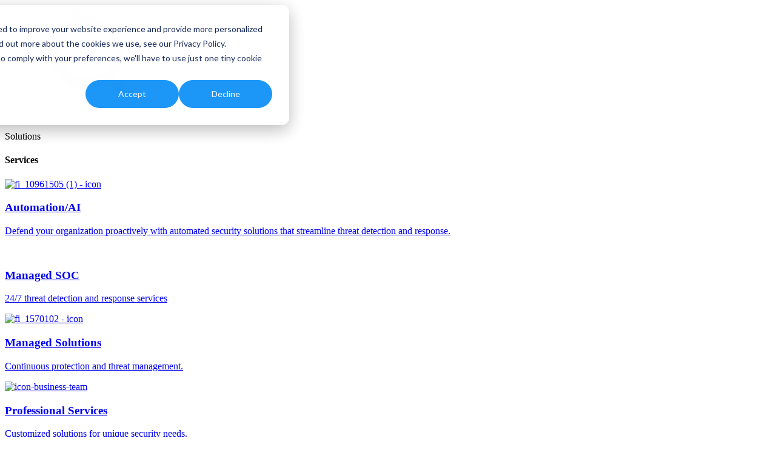

--- FILE ---
content_type: text/html; charset=UTF-8
request_url: https://www.compuquip.com/blog/managed-security-services
body_size: 16842
content:
<!doctype html><html><head><script type="application/javascript" id="hs-cookie-banner-scan" data-hs-allowed="true" src="/_hcms/cookie-banner/auto-blocking.js?portalId=3346459&amp;domain=www.compuquip.com"></script>
    <meta charset="utf-8">
    <meta name="description" content="What are the best managed security services for businesses to use? Some top contenders include security assessments, penetration testing, and update management.">
    <title>7 of the Best Managed Security Services for Businesses</title>

    <meta name="viewport" content="width=device-width, initial-scale=1">

    
    <meta property="og:description" content="What are the best managed security services for businesses to use? Some top contenders include security assessments, penetration testing, and update management.">
    <meta property="og:title" content="7 of the Best Managed Security Services for Businesses">
    <meta name="twitter:description" content="What are the best managed security services for businesses to use? Some top contenders include security assessments, penetration testing, and update management.">
    <meta name="twitter:title" content="7 of the Best Managed Security Services for Businesses">

    

    
    <style>
a.cta_button{-moz-box-sizing:content-box !important;-webkit-box-sizing:content-box !important;box-sizing:content-box !important;vertical-align:middle}.hs-breadcrumb-menu{list-style-type:none;margin:0px 0px 0px 0px;padding:0px 0px 0px 0px}.hs-breadcrumb-menu-item{float:left;padding:10px 0px 10px 10px}.hs-breadcrumb-menu-divider:before{content:'›';padding-left:10px}.hs-featured-image-link{border:0}.hs-featured-image{float:right;margin:0 0 20px 20px;max-width:50%}@media (max-width: 568px){.hs-featured-image{float:none;margin:0;width:100%;max-width:100%}}.hs-screen-reader-text{clip:rect(1px, 1px, 1px, 1px);height:1px;overflow:hidden;position:absolute !important;width:1px}
</style>

<link rel="stylesheet" href="https://7052064.fs1.hubspotusercontent-na1.net/hubfs/7052064/hub_generated/module_assets/1/-1366607/1767118779882/module_language_switcher.min.css">
<link rel="stylesheet" href="https://www.compuquip.com/hubfs/hub_generated/module_assets/1/111029557066/1742477773860/module_2022_-_Search_Module.min.css">
<link rel="stylesheet" href="https://www.compuquip.com/hubfs/hub_generated/template_assets/1/64716774503/1765231301436/template_magnific.min.css">
<link rel="stylesheet" href="https://www.compuquip.com/hubfs/hub_generated/module_assets/1/179822845789/1742477797399/module_jw-Mega-Menu.min.css">
<link rel="stylesheet" href="https://www.compuquip.com/hubfs/hub_generated/module_assets/1/21791720471/1742477499356/module_BZ_Blog_TOC_2019.min.css">
<link rel="stylesheet" href="https://www.compuquip.com/hubfs/hub_generated/template_assets/1/66850803237/1765231296399/template_blog-cards.min.css">
<link rel="stylesheet" href="https://www.compuquip.com/hubfs/hub_generated/module_assets/1/66853429328/1752673417137/module_2021_-_Blog_Cards_-_Related_Posts.min.css">

<style>
.section--module_164553922593633 .blog-cards_card:hover .icon-col__link * {
    color: #1D97F7 !important;
}
</style>

<style>
  @font-face {
    font-family: "Montserrat";
    font-weight: 400;
    font-style: normal;
    font-display: swap;
    src: url("/_hcms/googlefonts/Montserrat/regular.woff2") format("woff2"), url("/_hcms/googlefonts/Montserrat/regular.woff") format("woff");
  }
  @font-face {
    font-family: "Montserrat";
    font-weight: 700;
    font-style: normal;
    font-display: swap;
    src: url("/_hcms/googlefonts/Montserrat/700.woff2") format("woff2"), url("/_hcms/googlefonts/Montserrat/700.woff") format("woff");
  }
  @font-face {
    font-family: "Saira";
    font-weight: 500;
    font-style: normal;
    font-display: swap;
    src: url("/_hcms/googlefonts/Saira/500.woff2") format("woff2"), url("/_hcms/googlefonts/Saira/500.woff") format("woff");
  }
  @font-face {
    font-family: "Saira";
    font-weight: 400;
    font-style: normal;
    font-display: swap;
    src: url("/_hcms/googlefonts/Saira/regular.woff2") format("woff2"), url("/_hcms/googlefonts/Saira/regular.woff") format("woff");
  }
  @font-face {
    font-family: "Saira";
    font-weight: 700;
    font-style: normal;
    font-display: swap;
    src: url("/_hcms/googlefonts/Saira/700.woff2") format("woff2"), url("/_hcms/googlefonts/Saira/700.woff") format("woff");
  }
  @font-face {
    font-family: "Work Sans";
    font-weight: 600;
    font-style: normal;
    font-display: swap;
    src: url("/_hcms/googlefonts/Work_Sans/600.woff2") format("woff2"), url("/_hcms/googlefonts/Work_Sans/600.woff") format("woff");
  }
  @font-face {
    font-family: "Work Sans";
    font-weight: 400;
    font-style: normal;
    font-display: swap;
    src: url("/_hcms/googlefonts/Work_Sans/regular.woff2") format("woff2"), url("/_hcms/googlefonts/Work_Sans/regular.woff") format("woff");
  }
  @font-face {
    font-family: "Work Sans";
    font-weight: 700;
    font-style: normal;
    font-display: swap;
    src: url("/_hcms/googlefonts/Work_Sans/700.woff2") format("woff2"), url("/_hcms/googlefonts/Work_Sans/700.woff") format("woff");
  }
</style>

    <script type="application/ld+json">
{
  "mainEntityOfPage" : {
    "@type" : "WebPage",
    "@id" : "https://www.compuquip.com/blog/managed-security-services"
  },
  "author" : {
    "name" : "Eric Dosal",
    "url" : "https://www.compuquip.com/blog/author/eric-dosal",
    "@type" : "Person"
  },
  "headline" : "7 of the Best Managed Security Services for Businesses",
  "datePublished" : "2019-05-14T14:00:00.000Z",
  "dateModified" : "2021-09-24T12:43:28.097Z",
  "publisher" : {
    "name" : "Compuquip Cybersecurity",
    "logo" : {
      "url" : "https://www.compuquip.com/hubfs/Logo/2022_Rebrand/cq-logo_stacked_color-1-tagline.svg",
      "@type" : "ImageObject"
    },
    "@type" : "Organization"
  },
  "@context" : "https://schema.org",
  "@type" : "BlogPosting",
  "image" : [ "https://cdn2.hubspot.net/hubfs/3346459/images/blog-images/best-managed-security-services-for-businesses.jpg" ]
}
</script>


    
<!--  Added by GoogleAnalytics4 integration -->
<script>
var _hsp = window._hsp = window._hsp || [];
window.dataLayer = window.dataLayer || [];
function gtag(){dataLayer.push(arguments);}

var useGoogleConsentModeV2 = true;
var waitForUpdateMillis = 1000;


if (!window._hsGoogleConsentRunOnce) {
  window._hsGoogleConsentRunOnce = true;

  gtag('consent', 'default', {
    'ad_storage': 'denied',
    'analytics_storage': 'denied',
    'ad_user_data': 'denied',
    'ad_personalization': 'denied',
    'wait_for_update': waitForUpdateMillis
  });

  if (useGoogleConsentModeV2) {
    _hsp.push(['useGoogleConsentModeV2'])
  } else {
    _hsp.push(['addPrivacyConsentListener', function(consent){
      var hasAnalyticsConsent = consent && (consent.allowed || (consent.categories && consent.categories.analytics));
      var hasAdsConsent = consent && (consent.allowed || (consent.categories && consent.categories.advertisement));

      gtag('consent', 'update', {
        'ad_storage': hasAdsConsent ? 'granted' : 'denied',
        'analytics_storage': hasAnalyticsConsent ? 'granted' : 'denied',
        'ad_user_data': hasAdsConsent ? 'granted' : 'denied',
        'ad_personalization': hasAdsConsent ? 'granted' : 'denied'
      });
    }]);
  }
}

gtag('js', new Date());
gtag('set', 'developer_id.dZTQ1Zm', true);
gtag('config', 'G-DQGS6VNXJV');
</script>
<script async src="https://www.googletagmanager.com/gtag/js?id=G-DQGS6VNXJV"></script>

<!-- /Added by GoogleAnalytics4 integration -->

<!--  Added by GoogleTagManager integration -->
<script>
var _hsp = window._hsp = window._hsp || [];
window.dataLayer = window.dataLayer || [];
function gtag(){dataLayer.push(arguments);}

var useGoogleConsentModeV2 = true;
var waitForUpdateMillis = 1000;



var hsLoadGtm = function loadGtm() {
    if(window._hsGtmLoadOnce) {
      return;
    }

    if (useGoogleConsentModeV2) {

      gtag('set','developer_id.dZTQ1Zm',true);

      gtag('consent', 'default', {
      'ad_storage': 'denied',
      'analytics_storage': 'denied',
      'ad_user_data': 'denied',
      'ad_personalization': 'denied',
      'wait_for_update': waitForUpdateMillis
      });

      _hsp.push(['useGoogleConsentModeV2'])
    }

    (function(w,d,s,l,i){w[l]=w[l]||[];w[l].push({'gtm.start':
    new Date().getTime(),event:'gtm.js'});var f=d.getElementsByTagName(s)[0],
    j=d.createElement(s),dl=l!='dataLayer'?'&l='+l:'';j.async=true;j.src=
    'https://www.googletagmanager.com/gtm.js?id='+i+dl;f.parentNode.insertBefore(j,f);
    })(window,document,'script','dataLayer','GTM-59ZV367');

    window._hsGtmLoadOnce = true;
};

_hsp.push(['addPrivacyConsentListener', function(consent){
  if(consent.allowed || (consent.categories && consent.categories.analytics)){
    hsLoadGtm();
  }
}]);

</script>

<!-- /Added by GoogleTagManager integration -->


<!-- Google Fonts -->
<link data-href="https://fonts.googleapis.com/css?family=Montserrat:200,400|Open+Sans:300,400,700" rel="stylesheet">
<!-- Ultimate Icons -->
<link data-href="//3346459.fs1.hubspotusercontent-na1.net/hubfs/3346459/hub_generated/template_assets/1/5467190000/1742422252210/template_ultimate-icons.min.css" rel="stylesheet" crossorigin="anonymous" prefetch>
<!-- Font Awesome -->
<!--<link rel="stylesheet" href="https://use.fontawesome.com/53a59381c5.css">-->
<script defer type="lazyload2" data-src="https://use.fontawesome.com/releases/v5.0.1/js/all.js"></script>
<!--<script defer src="//3346459.fs1.hubspotusercontent-na1.net/hubfs/3346459/hub_generated/template_assets/1/5473252702/1742422260521/template_bz-fontawesome.js"></script>-->


<meta name="google-site-verification" content="FEddK6OnC8znzb3Wt_eXFKoPCA77whIVMhin3GP9hKk">

<meta name="ahrefs-site-verification" content="f2839b4ca39bbec20d7572f3a6f38a308dd813ad29e02ca00ea6e217e54d7d9d">

<script type="javascript" src="https://code.jquery.com/jquery-3.6.0.min.js" integrity="sha256-/xUj+3OJU5yExlq6GSYGSHk7tPXikynS7ogEvDej/m4=" crossorigin="anonymous"></script>



<script type="text/javascript"> adroll_adv_id = "UKGO4XUD5JFJ7J7KQQ5XXS"; adroll_pix_id = "O2CWPRPPMRFXBG2ZLBIRN7"; adroll_version = "2.0";  (function(w, d, e, o, a) { w.__adroll_loaded = true; w.adroll = w.adroll || []; w.adroll.f = [ 'setProperties', 'identify', 'track' ]; var roundtripUrl = "https://s.adroll.com/j/" + adroll_adv_id + "/roundtrip.js"; for (a = 0; a < w.adroll.f.length; a++) { w.adroll[w.adroll.f[a]] = w.adroll[w.adroll.f[a]] || (function(n) { return function() { w.adroll.push([ n, arguments ]) } })(w.adroll.f[a]) }  e = d.createElement('script'); o = d.getElementsByTagName('script')[0]; e.async = 1; e.src = roundtripUrl; o.parentNode.insertBefore(e, o); })(window, document); adroll.track("pageView"); </script> 

<!-- Google Tag Manager -->
<script>(function(w,d,s,l,i){w[l]=w[l]||[];w[l].push({'gtm.start':
new Date().getTime(),event:'gtm.js'});var f=d.getElementsByTagName(s)[0],
j=d.createElement(s),dl=l!='dataLayer'?'&l='+l:'';j.async=true;j.src=
'https://www.googletagmanager.com/gtm.js?id='+i+dl;f.parentNode.insertBefore(j,f);
})(window,document,'script','dataLayer','GTM-59ZV367');</script>
<!-- End Google Tag Manager -->

<!-- Google tag (gtag.js) -->
<script async src="https://www.googletagmanager.com/gtag/js?id=G-DQGS6VNXJV"></script>
<script>
  window.dataLayer = window.dataLayer || [];
  function gtag(){dataLayer.push(arguments);}
  gtag('js', new Date());

  gtag('config', 'G-DQGS6VNXJV');
</script>
<link rel="amphtml" href="https://www.compuquip.com/blog/managed-security-services?hs_amp=true">

<meta property="og:image" content="https://www.compuquip.com/hubfs/images/blog-images/best-managed-security-services-for-businesses.jpg">
<meta property="og:image:width" content="1500">
<meta property="og:image:height" content="1037">
<meta property="og:image:alt" content="best-managed-security-services-for-businesses">
<meta name="twitter:image" content="https://www.compuquip.com/hubfs/images/blog-images/best-managed-security-services-for-businesses.jpg">
<meta name="twitter:image:alt" content="best-managed-security-services-for-businesses">

<meta property="og:url" content="https://www.compuquip.com/blog/managed-security-services">
<meta name="twitter:card" content="summary_large_image">

<link rel="canonical" href="https://www.compuquip.com/blog/managed-security-services">

<meta property="og:type" content="article">
<link rel="alternate" type="application/rss+xml" href="https://www.compuquip.com/blog/rss.xml">
<meta name="twitter:domain" content="www.compuquip.com">
<meta name="twitter:site" content="@Compuquip">
<script src="//platform.linkedin.com/in.js" type="text/javascript">
    lang: en_US
</script>

<meta http-equiv="content-language" content="en-us">





 

    
    <link href="https://www.compuquip.com/hubfs/hub_generated/template_assets/1/64718073910/1765231295484/template_main.css" rel="stylesheet">
    <link rel="preconnect" href="https://fonts.googleapis.com">
    <link rel="preconnect" href="https://fonts.gstatic.com" crossorigin>
    <link href="https://fonts.googleapis.com/css2?family=Inter:wght@100..900&amp;family=Montserrat:ital,wght@0,100..900;1,100..900&amp;display=swap" rel="stylesheet">
    
    <style>
      .dark_theme .hs_cos_wrapper_type_rich_text * {
        color: #fff;
      }
      .dark_theme .DnD_Area-row-5-background-layers {
        background: #0b0920 !important;
        padding-bottom: 15px;
        margin: 0 !important;
      }
    </style>
  <meta name="generator" content="HubSpot"></head>
  
   
  <body class="">
<!--  Added by GoogleTagManager integration -->
<noscript><iframe src="https://www.googletagmanager.com/ns.html?id=GTM-59ZV367" height="0" width="0" style="display:none;visibility:hidden"></iframe></noscript>

<!-- /Added by GoogleTagManager integration -->

   
    


    <!-- Begin partial -->
<div id="hs_cos_wrapper_module_17277918019148" class="hs_cos_wrapper hs_cos_wrapper_widget hs_cos_wrapper_type_module" style="" data-hs-cos-general-type="widget" data-hs-cos-type="module"><div class="">
  <div class="mega_menu_jw ">
    <div class="container">
      <div class="logo_part">
        <a href="/">
          <img src="https://www.compuquip.com/hubfs/Logo/2022_Rebrand/cq-logo_horizontal_color-2.svg" alt="cq-logo_horizontal_color-2">
        </a>
        <div class="mobile_view">
          <span class="mobile_trigger">
            <span></span>
            <span></span>
            <span></span>
          </span>
          <div class="search_icon">
            <a class="popup-search-form" href="#search-form" target="_self">
              <svg class="ico__search"><use xlink:href="#ico-loupe"><symbol id="ico-loupe" viewbox="0 0 12 12"><path d="M1.427 4.865a3.442 3.442 0 013.438-3.438 3.442 3.442 0 013.439 3.438 3.442 3.442 0 01-3.438 3.438 3.442 3.442 0 01-3.439-3.438zm10.478 5.958L8.802 7.72a4.84 4.84 0 00.928-2.855A4.87 4.87 0 004.865 0 4.87 4.87 0 000 4.865 4.87 4.87 0 004.865 9.73a4.84 4.84 0 002.743-.849L10.729 12z"></path></symbol></use></svg>        
            </a>        
          </div>  
          <div class="theme_toggle">
            <label class="label">
              <div class="toggle">
                <div>
                  <input class="toggle-state" type="checkbox" name="check" value="check">
                  <div class="indicator"></div>  
                </div>
                
              </div>
            </label>
          </div>
        </div>

      </div>
      <div class="navigation">
        
        <div class="nav_item has_mega">
          
          <p class="level1_item">
            Solutions
          </p>
          <div class="mega_content">
            <div class="mega_container">
              <div class="mega_heading">
                <h4>
                  Services
                </h4>
                
                <a href="https://www.compuquip.com/professional-services/security-automation">
                  <div class="mega_head_item active" data-handle="mega_1">


                    <div class="icon_part">
                      <img src="https://www.compuquip.com/hubfs/fi_10961505%20(1)%20-%20icon.svg" alt="fi_10961505 (1) - icon">
                    </div>
                    <div class="text">
                      <h3>
                        Automation/AI
                      </h3>
                      <p>
                        Defend your organization proactively with automated security solutions that streamline threat detection and response.
                      </p>
                    </div>

                  </div>
                </a>
                
                <a href="https://www.compuquip.com/managed-soc">
                  <div class="mega_head_item " data-handle="mega_2">


                    <div class="icon_part">
                      <img src="https://www.compuquip.com/hubfs/fi_16344953%20-%20icon.svg" alt="">
                    </div>
                    <div class="text">
                      <h3>
                        Managed SOC
                      </h3>
                      <p>
                        24/7 threat detection and response services
                      </p>
                    </div>

                  </div>
                </a>
                
                <a href="https://www.compuquip.com/managed-services">
                  <div class="mega_head_item " data-handle="mega_3">


                    <div class="icon_part">
                      <img src="https://www.compuquip.com/hubfs/fi_1570102%20-%20icon.svg" alt="fi_1570102 - icon">
                    </div>
                    <div class="text">
                      <h3>
                        Managed Solutions
                      </h3>
                      <p>
                        Continuous protection and threat management.
                      </p>
                    </div>

                  </div>
                </a>
                
                <a href="https://www.compuquip.com/professional-services">
                  <div class="mega_head_item " data-handle="mega_4">


                    <div class="icon_part">
                      <img src="https://www.compuquip.com/hubfs/icons/icon-business-team.png" alt="icon-business-team">
                    </div>
                    <div class="text">
                      <h3>
                        Professional Services
                      </h3>
                      <p>
                        Customized solutions for unique security needs.
                      </p>
                    </div>

                  </div>
                </a>
                
              </div>
              <div class="mega_data">
                
                <div class="mega_item_data active" data-handle="mega_1">
                  
                  
                  <div class="col_item">
                    
                    
                    <a href="https://www.compuquip.com/professional-services/security-automation#automation-architecture">
                      <div class="icon">
                        <img src="https://www.compuquip.com/hubfs/Group%20(1).svg" alt="">
                      </div>
                      <div>
                        <p>
                          Automation Architecture
                        </p>
                        <span>Design automation to improve workflows.</span>
                      </div>
                    </a>
                    
                    
                    
                    <a href="https://www.compuquip.com/professional-services/security-automation#automation-workflow-development">
                      <div class="icon">
                        <img src="https://www.compuquip.com/hubfs/Group%20(1).svg" alt="">
                      </div>
                      <div>
                        <p>
                          Automation Workflow Development
                        </p>
                        <span>Create custom security automation flows.</span>
                      </div>
                    </a>
                    
                    
                    
                    <a href="https://www.compuquip.com/professional-services/security-automation#ai-intergration">
                      <div class="icon">
                        <img src="https://www.compuquip.com/hubfs/Group%20(1).svg" alt="">
                      </div>
                      <div>
                        <p>
                          AI Integration
                        </p>
                        <span>Integrate AI for smarter threat responses.</span>
                      </div>
                    </a>
                    
                    
                  </div>  
                  
                  
                </div>
                
                <div class="mega_item_data " data-handle="mega_2">
                  
                  
                  <div class="col_item">
                    
                    
                    <a href="https://www.compuquip.com/managed-soc#automation">
                      <div class="icon">
                        <img src="https://www.compuquip.com/hubfs/Group%20(1).svg" alt="">
                      </div>
                      <div>
                        <p>
                          Automation
                        </p>
                        <span>SOAR to streamline security operations.</span>
                      </div>
                    </a>
                    
                    
                    
                    <a href="https://www.compuquip.com/managed-soc#reactive">
                      <div class="icon">
                        <img src="https://www.compuquip.com/hubfs/Group%20(1).svg" alt="">
                      </div>
                      <div>
                        <p>
                          Reactive
                        </p>
                        <span>SIEM/EDR alerts with fast response.</span>
                      </div>
                    </a>
                    
                    
                  </div>  
                  
                  
                </div>
                
                <div class="mega_item_data " data-handle="mega_3">
                  
                  
                  <div class="col_item">
                    
                    
                    <a href="https://www.compuquip.com/managed-soc">
                      <div class="icon">
                        <img src="https://www.compuquip.com/hubfs/fi_1969601.svg" alt="fi_1969601">
                      </div>
                      <div>
                        <p>
                          SOC (CTDS)
                        </p>
                        <span>24/7 threat detection and response services.</span>
                      </div>
                    </a>
                    
                    
                    
                    <a href="https://www.compuquip.com/managed-services/firewall">
                      <div class="icon">
                        <img src="https://www.compuquip.com/hubfs/fi_482103%20(1).svg" alt="fi_482103 (1)">
                      </div>
                      <div>
                        <p>
                          Firewall Security
                        </p>
                        <span>Efficient network traffic control and defense.</span>
                      </div>
                    </a>
                    
                    
                    
                    <a href="https://www.compuquip.com/managed-services/endpoint">
                      <div class="icon">
                        <img src="https://www.compuquip.com/hubfs/fi_6941374.svg" alt="fi_6941374">
                      </div>
                      <div>
                        <p>
                          Endpoint Security
                        </p>
                        <span>Secure devices with advanced protection.</span>
                      </div>
                    </a>
                    
                    
                    
                    <a href="https://www.compuquip.com/managed-services/email-security">
                      <div class="icon">
                        <img src="https://www.compuquip.com/hubfs/Vector%20(4).svg" alt="Vector (4)">
                      </div>
                      <div>
                        <p>
                          Email Security
                        </p>
                        <span>Securing emails against threats and spam.</span>
                      </div>
                    </a>
                    
                    
                  </div>  
                  
                  
                </div>
                
                <div class="mega_item_data " data-handle="mega_4">
                  
                  
                  <div class="col_item">
                    
                    
                    <a href="https://www.compuquip.com/professional-services/email-security">
                      <div class="icon">
                        <img src="https://www.compuquip.com/hubfs/Group%20(1).svg" alt="">
                      </div>
                      <div>
                        <p>
                          Email Security
                        </p>
                        <span>Phishing Automation, DMARC Management and More</span>
                      </div>
                    </a>
                    
                    
                    
                    <h4>
                      <a href="https://www.compuquip.com/professional-services/endpoint-security">
                        End Point Security
                      </a>
                    </h4>
                    
                    
                    
                    <a href="https://www.compuquip.com/professional-services/endpoint-security#endpoint-installation-implementation">
                      <div class="icon">
                        <img src="https://www.compuquip.com/hubfs/Layer_x0020_1.svg" alt="Layer_x0020_1">
                      </div>
                      <div>
                        <p>
                          Endpoint Installation/ Implementation
                        </p>
                        <span>Deploy and secure endpoints effectively.</span>
                      </div>
                    </a>
                    
                    
                    
                    <a href="https://www.compuquip.com/professional-services/endpoint-security#migration-services">
                      <div class="icon">
                        <img src="https://www.compuquip.com/hubfs/fi_1086581.svg" alt="fi_1086581">
                      </div>
                      <div>
                        <p>
                          Migration Services
                        </p>
                        <span>Smoothly transition with secure migrations.</span>
                      </div>
                    </a>
                    
                    
                    
                    <a href="https://www.compuquip.com/professional-services/endpoint-security#custom-detection">
                      <div class="icon">
                        <img src="https://www.compuquip.com/hubfs/Equalizer_1_.svg" alt="Equalizer_1_">
                      </div>
                      <div>
                        <p>
                          Custom Detection
                        </p>
                        <span>Create tailored threat detection rules.</span>
                      </div>
                    </a>
                    
                    
                    
                    <a href="https://www.compuquip.com/professional-services/endpoint-security#star-rule-development">
                      <div class="icon">
                        <img src="https://www.compuquip.com/hubfs/fi_11333213.svg" alt="fi_11333213">
                      </div>
                      <div>
                        <p>
                          STAR Rule Development
                        </p>
                        <span>Develop specific rules for threat analysis.</span>
                      </div>
                    </a>
                    
                    
                  </div>  
                  
                  
                  
                  <div class="col_item">
                    
                    
                    <h4>
                      <a href="https://www.compuquip.com/professional-services/network-security">
                        Network Security
                      </a>
                    </h4>
                    
                    
                    
                    <a href="https://www.compuquip.com/professional-services/network-security#firewall-upgrade">
                      <div class="icon">
                        <img src="https://www.compuquip.com/hubfs/fi_17578409.svg" alt="fi_17578409">
                      </div>
                      <div>
                        <p>
                          Firewall Upgrade
                        </p>
                        <span>Enhance firewall performance and security.</span>
                      </div>
                    </a>
                    
                    
                    
                    <a href="https://www.compuquip.com/professional-services/network-security#firewall-migrations">
                      <div class="icon">
                        <img src="https://www.compuquip.com/hubfs/fi_482103.svg" alt="fi_482103">
                      </div>
                      <div>
                        <p>
                          Firewall Migrations
                        </p>
                        <span>Seamlessly transition to new firewall setups.</span>
                      </div>
                    </a>
                    
                    
                    
                    <a href="https://www.compuquip.com/professional-services/network-security#firewall-consolidations">
                      <div class="icon">
                        <img src="https://www.compuquip.com/hubfs/fi_2120460.svg" alt="fi_2120460">
                      </div>
                      <div>
                        <p>
                          Firewall Consolidations
                        </p>
                        <span>Combine firewalls for improved efficiency.</span>
                      </div>
                    </a>
                    
                    
                    
                    <a href="https://www.compuquip.com/professional-services/network-security#checkpoint-maestro-deployments">
                      <div class="icon">
                        <img src="https://www.compuquip.com/hubfs/fi_12785872.svg" alt="fi_12785872">
                      </div>
                      <div>
                        <p>
                          Checkpoint Maestro Deployments
                        </p>
                        <span>Scale networks with CheckPoint Maestro.</span>
                      </div>
                    </a>
                    
                    
                    
                    <a href="https://www.compuquip.com/professional-services/network-security#firewall-optimization">
                      <div class="icon">
                        <img src="https://www.compuquip.com/hubfs/Group%2033.svg" alt="Group 33">
                      </div>
                      <div>
                        <p>
                          Firewall Optimization
                        </p>
                        <span>Fine-tune firewalls for peak performance.</span>
                      </div>
                    </a>
                    
                    
                    
                    <a href="https://www.compuquip.com/professional-services/network-security#firewall-platform-migration">
                      <div class="icon">
                        <img src="https://www.compuquip.com/hubfs/fi_8601451.svg" alt="fi_8601451">
                      </div>
                      <div>
                        <p>
                          Firewall Platform Migration
                        </p>
                        <span>Move to modern, robust firewall platforms.</span>
                      </div>
                    </a>
                    
                    
                  </div>  
                  
                  
                  
                  <div class="col_item">
                    
                    
                    <h4>
                      <a href="https://www.compuquip.com/professional-services/offensive-security">
                        Offensive Security
                      </a>
                    </h4>
                    
                    
                    
                    <a href="https://www.compuquip.com/professional-services/offensive-security#penetration-testing">
                      <div class="icon">
                        <img src="https://www.compuquip.com/hubfs/Group%20(1).svg" alt="">
                      </div>
                      <div>
                        <p>
                          Penetration Testing
                        </p>
                        <span>Identify and fix vulnerabilities proactively.</span>
                      </div>
                    </a>
                    
                    
                    
                    <a href="https://www.compuquip.com/professional-services/offensive-security#purple-team-deployment">
                      <div class="icon">
                        <img src="https://www.compuquip.com/hubfs/Group%20(1).svg" alt="">
                      </div>
                      <div>
                        <p>
                          Purple Team Deployment
                        </p>
                        <span>Combine offense and defense for testing.</span>
                      </div>
                    </a>
                    
                    
                    
                    <a href="https://www.compuquip.com/professional-services/offensive-security#cloud-penetration-testing">
                      <div class="icon">
                        <img src="https://www.compuquip.com/hubfs/Group%20(1).svg" alt="">
                      </div>
                      <div>
                        <p>
                          Cloud Penetration Testing
                        </p>
                        <span>Assess cloud environments for vulnerabilities.</span>
                      </div>
                    </a>
                    
                    
                    
                    <a href="https://www.compuquip.com/professional-services/offensive-security#vulnerability-assessment">
                      <div class="icon">
                        <img src="https://www.compuquip.com/hubfs/Group%20(1).svg" alt="">
                      </div>
                      <div>
                        <p>
                          Vulnerability Assessment
                        </p>
                        <span>Evaluate systems for potential weaknesses.</span>
                      </div>
                    </a>
                    
                    
                    
                    <a href="https://www.compuquip.com/professional-services/offensive-security#red-team-deployments">
                      <div class="icon">
                        <img src="https://www.compuquip.com/hubfs/Group%20(1).svg" alt="">
                      </div>
                      <div>
                        <p>
                          Red Team Deployments
                        </p>
                        <span>Simulate attacks to test defense readiness.</span>
                      </div>
                    </a>
                    
                    
                  </div>  
                  
                  
                </div>
                
              </div>
            </div>
          </div>
          
        </div>
        
        <div class="nav_item ">
          
          <a href="https://www.compuquip.com/partners" class="">Partners</a>
          
        </div>
        
        <div class="nav_item has_mega">
          
          <p class="level1_item">
            Resources
          </p>
          <div class="mega_content">
            <div class="mega_container">
              <div class="mega_heading">
                <h4>
                  Resources
                </h4>
                
                <a href="https://www.compuquip.com/cybersecurity-resources">
                  <div class="mega_head_item active" data-handle="mega_1">


                    <div class="icon_part">
                      <img src="https://www.compuquip.com/hubfs/Vector%20(3).svg" alt="">
                    </div>
                    <div class="text">
                      <h3>
                        All Resources
                      </h3>
                      <p>
                        
                      </p>
                    </div>

                  </div>
                </a>
                
              </div>
              <div class="mega_data">
                
                <div class="mega_item_data active" data-handle="mega_1">
                  
                  
                  <div class="col_item">
                    
                    
                    <a href="https://www.compuquip.com/cybersecurity-resources">
                      <div class="icon">
                        <img src="https://www.compuquip.com/hubfs/Group%20(1).svg" alt="">
                      </div>
                      <div>
                        <p>
                          Resource Center
                        </p>
                        <span></span>
                      </div>
                    </a>
                    
                    
                    
                    <a href="https://success.compuquip.com/">
                      <div class="icon">
                        <img src="https://www.compuquip.com/hubfs/Group%20(1).svg" alt="">
                      </div>
                      <div>
                        <p>
                          Customer Success Studies
                        </p>
                        <span></span>
                      </div>
                    </a>
                    
                    
                    
                    <a href="https://www.compuquip.com/blog">
                      <div class="icon">
                        <img src="https://www.compuquip.com/hubfs/Group%20(1).svg" alt="">
                      </div>
                      <div>
                        <p>
                          Blog
                        </p>
                        <span></span>
                      </div>
                    </a>
                    
                    
                  </div>  
                  
                  
                  
                  <div class="col_item featured_item">
                    <div class="featured_text">
                      <h4>
                        Access The Complete Guide to Co-Managed SOC! 
                      </h4>
                      <p>
                        Insights into prevalent challenges related to cybersecurity staffing, 24/7 monitoring benefits and much more. 
                      </p>
                      <a href="https://www.compuquip.com/the-complete-guide-to-a-comanaged-soc">Get Your Free Copy Now! </a>
                    </div>
                    <div class="featured_img">
                      <img src="https://www.compuquip.com/hubfs/Enterprise%20Cybersecurity.jpeg" alt="Enterprise Cybersecurity">
                    </div>
                  </div>
                  
                  
                </div>
                
              </div>
            </div>
          </div>
          
        </div>
        
        <div class="nav_item has_mega">
          
          <p class="level1_item">
            About Us
          </p>
          <div class="mega_content">
            <div class="mega_container">
              <div class="mega_heading">
                <h4>
                  Careers
                </h4>
                
                <a href="https://www.compuquip.com/about-us">
                  <div class="mega_head_item active" data-handle="mega_1">


                    <div class="icon_part">
                      <img src="https://www.compuquip.com/hubfs/Vector%20(3).svg" alt="">
                    </div>
                    <div class="text">
                      <h3>
                        About Us
                      </h3>
                      <p>
                        Learn about Compuquip Today
                      </p>
                    </div>

                  </div>
                </a>
                
              </div>
              <div class="mega_data">
                
                <div class="mega_item_data active" data-handle="mega_1">
                  
                  
                  <div class="col_item">
                    
                    
                    <h4>
                      <a href="https://www.compuquip.com/careers">
                        Careers
                      </a>
                    </h4>
                    
                    
                  </div>  
                  
                  
                  
                  <div class="col_item featured_item">
                    <div class="featured_text">
                      <h4>
                        Access The Complete Guide to Co-Managed SOC!
                      </h4>
                      <p>
                        Insights into prevalent challenges related to cybersecurity staffing, 24/7 monitoring benefits and much more.
                      </p>
                      <a href="https://www.compuquip.com/the-complete-guide-to-a-comanaged-soc">Get Your Free Copy Now!</a>
                    </div>
                    <div class="featured_img">
                      <img src="https://www.compuquip.com/hubfs/Enterprise%20Cybersecurity.jpeg" alt="">
                    </div>
                  </div>
                  
                  
                </div>
                
              </div>
            </div>
          </div>
          
        </div>
        
        <div class="nav_item ">
          
          <a href="https://www.compuquip.com/contact" class="btn_style">Contact Us</a>
          
        </div>
        

        <div class="search_icon">
          <a class="popup-search-form" href="#search-form">
            <svg class="ico__search"><use xlink:href="#ico-loupe"><symbol id="ico-loupe" viewbox="0 0 12 12"><path d="M1.427 4.865a3.442 3.442 0 013.438-3.438 3.442 3.442 0 013.439 3.438 3.442 3.442 0 01-3.438 3.438 3.442 3.442 0 01-3.439-3.438zm10.478 5.958L8.802 7.72a4.84 4.84 0 00.928-2.855A4.87 4.87 0 004.865 0 4.87 4.87 0 000 4.865 4.87 4.87 0 004.865 9.73a4.84 4.84 0 002.743-.849L10.729 12z"></path></symbol></use></svg>        
          </a>        
        </div>

        <div class="theme_toggle">
          <label class="label">
            <div class="toggle">
              <div>
                <input class="toggle-state" type="checkbox" name="check" value="check">
                <div class="indicator"></div>  
              </div>
            </div>
            <p class="toggle_text">
              <span class="light">Light Mode</span>
              <span class="dark">Dark Mode</span>
            </p>
          </label>
        </div>
      </div>
    </div>
  </div>
</div></div>
<!-- End partial -->
    

    <main id="main">
      

<main>
  
  <article class="section--blog-post">
    <div class="blog-post__img
                bg
                mb--sm" style="background-image:url(https://www.compuquip.com/hubfs/images/blog-images/best-managed-security-services-for-businesses.jpg);">

      <div class="blog-post__header
                  section-wrapper
                  relative
                  pt--lg
                  pb--lg">
        <h1 class="blog-post__title
                   text-color--white
                   relative" style="z-index:1;"><span id="hs_cos_wrapper_name" class="hs_cos_wrapper hs_cos_wrapper_meta_field hs_cos_wrapper_type_text" style="" data-hs-cos-general-type="meta_field" data-hs-cos-type="text">7 of the Best Managed Security Services for Businesses</span></h1>
      </div>

      <div class="bg__overlay" style="background-color: rgba(11, 9, 32, 60%);">
      </div>
    </div>
    <div class="section-wrapper
                pb--md">
      <div class="flex-row
                  jc--space-between">

        <div class="col2 blog-post__quicklinks-container">

          <div id="hs_cos_wrapper_module_157445756483969" class="hs_cos_wrapper hs_cos_wrapper_widget hs_cos_wrapper_type_module" style="" data-hs-cos-general-type="widget" data-hs-cos-type="module"></div>

        </div>

        <div class="blog-post__body col7" style="padding-right: 2rem;">
          
          <div class=" 
                      flex-row mb--sm
                      align-items--center">
            
            <div class="col3 post-author__avatar" alt="Eric Dosal" style="background-image:url(https://www.compuquip.com/hubfs/eric-dosal-email.png)">
            </div>
            
            <div class="col9">
              <a href="https://www.compuquip.com/blog/author/eric-dosal" rel="author" class="post-author__info">
                <p class="post-author__name
                          mt--none">Eric Dosal</p>
                <p class="blog-post__post-info">
                  <span class="post-author__date">
                    May 14, 2019
                  </span>
                </p>
              </a>
            </div>
          </div>
          
          <span id="hs_cos_wrapper_post_body" class="hs_cos_wrapper hs_cos_wrapper_meta_field hs_cos_wrapper_type_rich_text" style="" data-hs-cos-general-type="meta_field" data-hs-cos-type="rich_text"><p>Managed security services can provide a significant boost to almost any organization’s cybersecurity posture. <a href="/blog/can-managed-security-service-providers-help" rel="noopener" target="_blank">Using a managed security service provider</a> (MSSP) allows a business to get instant access to a team of people who possess the expertise needed to harden their network against attack and close common security gaps. There are many managed security services that MSSPs can provide, but which ones should your MSSP prioritize?</p>
<!--more-->
<p>The answer to this question will vary somewhat based on your current <a href="/pp-back-to-cybersecurity-basics" rel="noopener" target="_blank">cybersecurity posture</a> and needs. However, here’s a list of some of the best managed security services that can benefit almost any business:</p>
<h2>Best Managed Security Services for Business #1: Firewall Management</h2>
<p>Firewalls are an integral part of any organization’s cybersecurity architecture. However, choosing the right types of firewalls to optimize security without compromising performance, creating strong network segmentation, and managing firewall configurations and updates are <a href="/blog/firewall-management-for-strong-security" rel="noopener" target="_blank">major challenges that require extensive knowledge and expertise</a>.</p>
<p>Because of how important firewalls are and how difficult they can be to manage, one of the most important managed security services for businesses to employ is firewall management. With firewall management, the MSSP takes over responsibility for tasks such as:</p>
<ul>
<li>Firewall update management;</li>
<li>Monitoring firewall security configurations to eliminate useless traffic rules;</li>
<li>Setting up firewalls to create strong internal network segmentation; and</li>
<li>Choosing firewall solutions to best meet the organization’s current needs.</li>
</ul>
<p>This frees up the business’ IT personnel to focus on core business tasks that will help drive long-term goals.</p>
<h2>Best Managed Security Services for Business #2: SIEM Management/Co-Management</h2>
<p>Security information and event management (SIEM) systems can be powerful tools for monitoring the status of an organization’s network architecture—providing indications of network breaches as well as cataloguing forensic data for future analysis. This allows organizations to investigate the causes of a breach so they can prevent similar breaches in the future.</p>
<p>However, SIEM solutions also tend to produce a lot of “noise,” or data that is irrelevant to the cybersecurity team’s needs and may prevent the team from noticing an important network event. Here, using managed security services for business SIEM (or <a href="/blog/co-managed-siem-advantages" rel="noopener" target="_blank">co-managed SIEM services</a>) can help to:</p>
<ul>
<li>Provide instant access to SIEM specialists who can efficiently parse SIEM data to identify the most important information;</li>
<li>Reduce the internal IT team’s workload so they can focus more on driving business goals; and</li>
<li>Keep the organization in the loop regarding important security events with regular updates (thus demonstrating the ROI of both the SIEM solution and the MSSP’s services).</li>
</ul>
<h2>Best Managed Security Services for Business #3: Threat Intelligence Feeds</h2>
<p>Creating a threat intelligence framework and selecting the <a href="/blog/choosing-a-threat-intelligence-solution" rel="noopener" target="_blank">right threat intelligence feeds</a> is crucial for keeping aware of the biggest threats against your network. MSSPs can bring a wealth of industry knowledge and experience to this task. This helps them to:</p>
<ol>
<li>Assess which assets and data you most need to protect based on how that data could be used or targeted; and</li>
<li>Identify which types of attackers are most likely to target your business (for-profit data thieves, state actors, or activists).</li>
</ol>
<p>This, in turn, helps the managed security service provider pick the best threat intelligence feeds to track potential threats based on their severity and likelihood.</p>
<p>In addition to helping to choose the best threat intelligence feeds, managed security services can help companies make sense of the data collected from such feeds. By sifting through the different threat feeds, you can identify potential cyber threats that are likely to target your organization and prioritize countermeasures to those specific threats.</p>
<p>Threat intelligence, penetration testing, and update management are all a crucial part of vulnerability management.</p>
<h2>Best Managed Security Services for Business #4: Network Threat Assessments</h2>
<p>Network threat assessments are a foundational managed security service for MSSPs. These assessments take a look at the organization’s current cybersecurity architecture, security policies, and business processes to identify major security gaps. <a href="/blog/assess-your-cybersecurity-risks" rel="noopener" target="_blank">Network threat assessments</a> are so important to how MSSPs protect their customers that it is often one of the first activities they carry out.</p>
<p>Assessing an organization’s specific cyber threats and the risks they pose helps the managed security provider properly prioritize the protection methods they use. This may also involve the use of threat intelligence feeds to contextualize which threats are the most likely to target the organization being assessed.</p>
<p>These assessments are crucial for effective threat and vulnerability management. In fact, they’re often necessary to determine which managed security services the MSSP uses first.</p>
<h2>Best Managed Security Services for Business #5: Penetration Testing</h2>
<p>Every business, no matter how well-protected, isn’t 100% immune to attack. If someone can get to the business’ data legitimately, then there’s a way to get to that illegitimately. However, the security vulnerabilities that attackers use to gain access to data and systems are often unknown and undetected.</p>
<p>Penetration testing is a crucial managed security service for businesses that stress tests an organization’s cybersecurity to identify potential security gaps—hopefully before an attacker can leverage that weakness. During a penetration test, the managed security services provider tries to “break” their client’s system on purpose to identify weaknesses that need fixing. However, an MSSP will stop short of actually causing lasting harm to the company’s network and assets.</p>
<p>By stress testing the network, the MSSP can identify how an attacker would most likely attempt to do the same. This gives the business a chance to apply fixes to their biggest security gaps before an attacker catches on to any weaknesses.</p>
<h2>Best Managed Security Services for Business #6: Update Management</h2>
<p>Every business should have a solution for update management. To this day, unpatched security vulnerabilities rank among the <a href="/blog/top-5-cybersecurity-threats-and-vulnerabilities" rel="noopener" target="_blank">top causes of data breaches</a> in modern organizations. However, many organizations fail to have an effective update management plan in place to prevent their security patches from falling months, or even years, behind schedule.</p>
<p>This is why many MSSPs frequently provide update management as a key managed security service. By routinely assessing the assets on the business’ network and checking if they have the latest security patches applied, the managed security service provider can proactively protect the company against common cyber threats.</p>
<h2>Best Managed Security Services for Business #7: Incident Response Services</h2>
<p>Because no defense is 100% foolproof against attack, even when that defense is impeccably managed, it’s critical for organizations to have some kind of incident response plan (IRP) in place to deal with cybersecurity breaches.</p>
<p>A managed security service provider can help an organization create its <a href="/services/threat-management-incident-response" rel="noopener" target="_blank">threat management and incident response plan</a>—and even make recommendations for specific tools to use in this plan. In many cases, the MSSP will have experience in carrying out response plans that the organization using their services lacks. This can help the MSSP create a thorough IRP that better counters major threats and helps the organization restore normal function faster.</p>
<p>The managed security services listed here are just a few of the possible services that security service providers might apply to your business. Need help perfecting your cybersecurity to minimize risk? <a href="/contact" rel="noopener" target="_blank">Contact the experts at Compuquip Cybersecurity</a> today.</p>
<p><!--HubSpot Call-to-Action Code --><span class="hs-cta-wrapper" id="hs-cta-wrapper-e52c41ad-6d27-4fe6-b6d7-359d5d4f054d"><span class="hs-cta-node hs-cta-e52c41ad-6d27-4fe6-b6d7-359d5d4f054d" id="hs-cta-e52c41ad-6d27-4fe6-b6d7-359d5d4f054d"><!--[if lte IE 8]><div id="hs-cta-ie-element"></div><![endif]--><a href="https://cta-redirect.hubspot.com/cta/redirect/3346459/e52c41ad-6d27-4fe6-b6d7-359d5d4f054d" target="_blank" rel="noopener"><img class="hs-cta-img" id="hs-cta-img-e52c41ad-6d27-4fe6-b6d7-359d5d4f054d" style="border-width:0px;" height="224" width="868" src="https://no-cache.hubspot.com/cta/default/3346459/e52c41ad-6d27-4fe6-b6d7-359d5d4f054d.png" alt="how-to-choose-the-right-mssp-guide"></a></span><script charset="utf-8" src="/hs/cta/cta/current.js"></script><script type="text/javascript"> hbspt.cta._relativeUrls=true;hbspt.cta.load(3346459, 'e52c41ad-6d27-4fe6-b6d7-359d5d4f054d', {"useNewLoader":"true","region":"na1"}); </script></span><!-- end HubSpot Call-to-Action Code --></p></span>
        </div>

        <div class="col3 blog-post__sidebar
                    
                    sticky
                    ">

           
          <div id="hs_cos_wrapper_module_1645133806911154" class="hs_cos_wrapper hs_cos_wrapper_widget hs_cos_wrapper_type_module" style="" data-hs-cos-general-type="widget" data-hs-cos-type="module">


<section id="" class="section--module_1645133806911154
                section--blog-sidebar
                section--light
                bg--white
                bg
                
                " style="
                ">
  <div class="blog-sidebar
              
              section-wrapper
              
              pt--md
              pb--md" style="">
    
    <div class="blog-sidebar__wrapper">
      <div class="blog-sidebar__container
                  
                    flex-row
                  
                  jc--space-between">
        
        <div class="col12 blog-sidebar__inner">
          
            <h3>Subscribe Today! </h3>
            
            <span id="hs_cos_wrapper_module_1645133806911154_" class="hs_cos_wrapper hs_cos_wrapper_widget hs_cos_wrapper_type_form" style="" data-hs-cos-general-type="widget" data-hs-cos-type="form"><h3 id="hs_cos_wrapper_form_622147883_title" class="hs_cos_wrapper form-title" data-hs-cos-general-type="widget_field" data-hs-cos-type="text"></h3>

<div id="hs_form_target_form_622147883"></div>









</span>
        </div>
      </div>
    </div>
    
  </div>
  
</section></div>
          
        </div>
      </div>

    </div>

  </article>

  <div id="hs_cos_wrapper_module_164553922593633" class="hs_cos_wrapper hs_cos_wrapper_widget hs_cos_wrapper_type_module" style="" data-hs-cos-general-type="widget" data-hs-cos-type="module">





  

<section id="" class="section--module_164553922593633
                section--blog-cards
                section--light
                bg--lgrey
                bg
                
                " style="
                ">
  <div class="blog-cards
              
              section-wrapper
              
              pt--md
              pb--md" style="">
    
    <div class="blog-cards__wrapper">
      <div class="blog-cards__container">
        
         <div class="col9 blog-cards__inner
                     mb--sm">
           <div class="blog-cards__before-title flex-row">
            <div class="title__bar"></div>
            <h4 class="before__title">Check Out Our</h4>
          </div>
          <h2 class="blog-cards__title">Related Posts</h2>
         </div>
         <div class="col12 blog-cards__cards 
                      flex-row">
          <span id="hs_cos_wrapper_module_164553922593633_" class="hs_cos_wrapper hs_cos_wrapper_widget hs_cos_wrapper_type_related_blog_posts" style="" data-hs-cos-general-type="widget" data-hs-cos-type="related_blog_posts">
  
  <a href="https://www.compuquip.com/blog/managed-security-services-benefits-guide" class="blog-cards__card
            bg--white
            col4" style="
            box-shadow: 0 2px 8px 0 rgba(0,0,0,0.22);
            "> 

     
      <div style="background-image: url(https://www.compuquip.com/hubfs/images/blog-images/managed-security-services-benefits-guide.jpg);" class="blog-cards__image-wrapper">
      </div>
     
     <div class="align-center
                 
                blog-cards__text-box">
       <div class="matchHeight-cards mb--sm">
         <h4 class="blog-cards__column-title mt--xs mb--none" style="line-height:24px;">
        A Guide to the Benefits of Managed Security Services
       </h4>
       <p>
         Managed security service providers (MSSPs) can be an invaluable resource for businesses that want..
       </p>
       </div>
       
       <div class="icon-col__link
                   hs-button--inline
                   mt--xs mb--xs"> 
         <p>Learn More </p>
       </div>
     </div>
  </a>


  
  <a href="https://www.compuquip.com/blog/can-managed-security-service-providers-help" class="blog-cards__card
            bg--white
            col4" style="
            box-shadow: 0 2px 8px 0 rgba(0,0,0,0.22);
            "> 

     
      <div style="background-image: url(https://www.compuquip.com/hubfs/images/blog-images/can-managed-security-service-providers-help.jpg);" class="blog-cards__image-wrapper">
      </div>
     
     <div class="align-center
                 
                blog-cards__text-box">
       <div class="matchHeight-cards mb--sm">
         <h4 class="blog-cards__column-title mt--xs mb--none" style="line-height:24px;">
        Can a Managed Security Service Provider Help You?
       </h4>
       <p>
         A managed security service provider, or MSSP, is an entity—usually an organization consisting of..
       </p>
       </div>
       
       <div class="icon-col__link
                   hs-button--inline
                   mt--xs mb--xs"> 
         <p>Learn More </p>
       </div>
     </div>
  </a>


  
  <a href="https://www.compuquip.com/blog/benefits-of-managed-endpoint-security" class="blog-cards__card
            bg--white
            col4" style="
            box-shadow: 0 2px 8px 0 rgba(0,0,0,0.22);
            "> 

     
      <div style="background-image: url(https://www.compuquip.com/hubfs/managed%20endpoint%20security-1.jpeg);" class="blog-cards__image-wrapper">
      </div>
     
     <div class="align-center
                 
                blog-cards__text-box">
       <div class="matchHeight-cards mb--sm">
         <h4 class="blog-cards__column-title mt--xs mb--none" style="line-height:24px;">
        The Compuquip Endpoint Security Guide
       </h4>
       <p>
         In business cybersecurity, a network endpoint is any electronic asset that is connected to the..
       </p>
       </div>
       
       <div class="icon-col__link
                   hs-button--inline
                   mt--xs mb--xs"> 
         <p>Learn More </p>
       </div>
     </div>
  </a>


</span> 
         </div>
        
      </div>
    </div>
    
  </div>
  
</section></div>
</main>


      <div id="hs_cos_wrapper_language_switcher" class="hs_cos_wrapper hs_cos_wrapper_widget hs_cos_wrapper_type_module widget-type-language_switcher" style="" data-hs-cos-general-type="widget" data-hs-cos-type="module">

















</div>

    </main>

    
      <div id="hs_cos_wrapper_module_165590913639610" class="hs_cos_wrapper hs_cos_wrapper_widget hs_cos_wrapper_type_module" style="" data-hs-cos-general-type="widget" data-hs-cos-type="module">

<script src="https://code.jquery.com/jquery-3.6.0.min.js" integrity="sha256-/xUj+3OJU5yExlq6GSYGSHk7tPXikynS7ogEvDej/m4=" crossorigin="anonymous"></script>

<footer class="section--module_165590913639610
               section--footer
               pt--md
               pb--md">
  <div class="footer
              section-wrapper">
    <div class="footer__wrapper">
      <div class="footer__container
                  mb--md
                  flex-row
                  jc--space-between
                  align-items--top">
        <div class="col2 footer__col">
          
          <a href="">
            <p class="title">How We Work</p>
          </a>
          
          <div class="footer__menu">
          <span id="hs_cos_wrapper_module_165590913639610_" class="hs_cos_wrapper hs_cos_wrapper_widget hs_cos_wrapper_type_simple_menu" style="" data-hs-cos-general-type="widget" data-hs-cos-type="simple_menu"><div id="hs_menu_wrapper_module_165590913639610_" class="hs-menu-wrapper active-branch flyouts hs-menu-flow-horizontal" role="navigation" data-sitemap-name="" data-menu-id="" aria-label="Navigation Menu">
 <ul role="menu">
  <li class="hs-menu-item hs-menu-depth-1" role="none"><a href="https://www.compuquip.com/managed-soc-old" role="menuitem" target="_self">Managed SOC</a></li>
  <li class="hs-menu-item hs-menu-depth-1" role="none"><a href="https://www.compuquip.com/managed-services-old" role="menuitem" target="_self">Managed Security Services</a></li>
  <li class="hs-menu-item hs-menu-depth-1" role="none"><a href="https://www.compuquip.com/professional-services-old" role="menuitem" target="_self">Project Services</a></li>
  <li class="hs-menu-item hs-menu-depth-1" role="none"><a href="https://www.compuquip.com/penetration-testing" role="menuitem" target="_self">Penetration Testing</a></li>
 </ul>
</div></span>
          </div>
        </div>
        <div class="col2 footer__col">
          
          <a href="https://www.compuquip.com/about">
            <p class="title">About Us</p>
          </a>
          
          <div class="footer__menu">
            <span id="hs_cos_wrapper_module_165590913639610_" class="hs_cos_wrapper hs_cos_wrapper_widget hs_cos_wrapper_type_simple_menu" style="" data-hs-cos-general-type="widget" data-hs-cos-type="simple_menu"><div id="hs_menu_wrapper_module_165590913639610_" class="hs-menu-wrapper active-branch flyouts hs-menu-flow-horizontal" role="navigation" data-sitemap-name="" data-menu-id="" aria-label="Navigation Menu">
 <ul role="menu">
  <li class="hs-menu-item hs-menu-depth-1" role="none"><a href="https://www.compuquip.com/careers" role="menuitem" target="_self">Careers</a></li>
  <li class="hs-menu-item hs-menu-depth-1" role="none"><a href="https://www.compuquip.com/privacy-policy" role="menuitem" target="_self">Privacy Policy</a></li>
  <li class="hs-menu-item hs-menu-depth-1" role="none"><a href="https://www.compuquip.com/terms-of-use" role="menuitem" target="_self">Terms of Use</a></li>
 </ul>
</div></span>
          </div>
        </div>
        <div class="col2 footer__col">
          
          <a href="https://www.compuquip.com/partners">
            <p class="title">Partners</p>
          </a>
          
          <div class="footer__menu">
           <span id="hs_cos_wrapper_module_165590913639610_" class="hs_cos_wrapper hs_cos_wrapper_widget hs_cos_wrapper_type_simple_menu" style="" data-hs-cos-general-type="widget" data-hs-cos-type="simple_menu"><div id="hs_menu_wrapper_module_165590913639610_" class="hs-menu-wrapper active-branch flyouts hs-menu-flow-horizontal" role="navigation" data-sitemap-name="" data-menu-id="" aria-label="Navigation Menu">
 <ul role="menu">
  <li class="hs-menu-item hs-menu-depth-1" role="none"><a href="https://www.compuquip.com/partners/palo-alto-networks" role="menuitem" target="_self">Palo Alto</a></li>
  <li class="hs-menu-item hs-menu-depth-1" role="none"><a href="https://www.compuquip.com/partners/stellar-siem-xdr" role="menuitem" target="_self">Stellar Cyber</a></li>
  <li class="hs-menu-item hs-menu-depth-1" role="none"><a href="https://www.compuquip.com/partners/rapid7" role="menuitem" target="_self">Rapid7</a></li>
  <li class="hs-menu-item hs-menu-depth-1" role="none"><a href="https://www.compuquip.com/partners/sentinelone" role="menuitem" target="_self">SentinelOne</a></li>
  <li class="hs-menu-item hs-menu-depth-1" role="none"><a href="https://www.compuquip.com/partners" role="menuitem" target="_self">See our 30+ partners</a></li>
 </ul>
</div></span>
          </div>
        </div>
        <div class="col2 footer__col">
          
          <a href="https://www.compuquip.com/cybersecurity-resources">
            <p class="title">Resources</p>
          </a>
          
          <div class="footer__menu">
          <span id="hs_cos_wrapper_module_165590913639610_" class="hs_cos_wrapper hs_cos_wrapper_widget hs_cos_wrapper_type_simple_menu" style="" data-hs-cos-general-type="widget" data-hs-cos-type="simple_menu"><div id="hs_menu_wrapper_module_165590913639610_" class="hs-menu-wrapper active-branch flyouts hs-menu-flow-horizontal" role="navigation" data-sitemap-name="" data-menu-id="" aria-label="Navigation Menu">
 <ul role="menu">
  <li class="hs-menu-item hs-menu-depth-1" role="none"><a href="https://success.compuquip.com" role="menuitem" target="_self">Case Studies</a></li>
  <li class="hs-menu-item hs-menu-depth-1" role="none"><a href="https://www.compuquip.com/blog" role="menuitem" target="_self">Blog</a></li>
 </ul>
</div></span>
          </div>
        </div>
        <div class="col2 footer__col">
          
          <a href="https://www.compuquip.com/contact">
            <p class="title">Contact Us</p>
          </a>
          
          <div class="footer__menu">
          </div>
        </div>
      </div>
      <div class="col12 footer__row 
                  flex-row
                  jc--space-between">
        <div class="col2 footer__logo"> 
          <img class="lazy" data-src="https://www.compuquip.com/hubfs/Logo/2022_Rebrand/cq-logo_brandmark_color-2.svg" alt="" height="50" style="height:50px;">
          </div>
          <div class="col4 footer__social">
            
            <div class="footer__footer-title">
              <h2> Connect With Us  </h2>
            </div>
            
            
            <div class="footer__content">
              <p>Follow us for all the latest news, tips and updates.</p>
            </div>
            
            <div class="footer__social-links">
             <ul class="flex-row">
              
              
                <a href="https://www.facebook.com/Compuquip/" target="_blank" rel="nofollow noopener">  
                  <li>
                    
                        <img src="https://www.compuquip.com/hubfs/Website_Images_2022/Icons/facebook-outline.svg" alt="facebook-outline">
                    
                  </li>
                </a>
              
              
                <a href="https://www.instagram.com/compuquip/" target="_blank" rel="noopener">  
                  <li>
                    
                        <img src="https://www.compuquip.com/hubfs/Website_Images_2022/Icons/instagram-outline.svg" alt="instagram-outline">
                    
                  </li>
                </a>
              
              
                <a href="https://twitter.com/compuquip" target="_blank" rel="noopener">  
                  <li>
                    
                        <img src="https://www.compuquip.com/hubfs/Website_Images_2022/Icons/twitter-outline.svg" alt="twitter-outline">
                    
                  </li>
                </a>
              
              
                <a href="https://www.linkedin.com/company/compuquip-cybersecurity/" target="_blank" rel="noopener">  
                  <li>
                    
                        <img src="https://www.compuquip.com/hubfs/Website_Images_2022/Icons/linkedin-outline.svg" alt="linkedin-outline">
                    
                  </li>
                </a>
              
            </ul>
           </div>
          </div>
        <div class="col4 footer__form">
           
            <div class="footer__footer-title">
              <h2> Stay In Touch </h2>
            </div>
            
            
            <div class="footer__content">
              <p>Subscribe to our newsletter to get the latest announcements.</p>
            </div>
            
            <span id="hs_cos_wrapper_module_165590913639610_" class="hs_cos_wrapper hs_cos_wrapper_widget hs_cos_wrapper_type_form" style="" data-hs-cos-general-type="widget" data-hs-cos-type="form"><h3 id="hs_cos_wrapper_form_206784289_title" class="hs_cos_wrapper form-title" data-hs-cos-general-type="widget_field" data-hs-cos-type="text"></h3>

<div id="hs_form_target_form_206784289"></div>









</span>
        </div>
        </div>
    </div>
    <div class="footer__info
                align--center
                mt--sm">
        <p style="font-size:14px;">© 2026 Compuquip Cybersecurity. All rights reserved. <a href="https://www.compuquip.com/privacy-policy">Privacy Policy</a></p>
    </div>
  </div>
</footer></div>
    
    <div id="search-form" class="white-popup-block mfp-hide col6 header--search-popup">
        <h2 class="text-color--white">
          What are you looking for?
        </h2>
        <div id="hs_cos_wrapper_module_168149439243920" class="hs_cos_wrapper hs_cos_wrapper_widget hs_cos_wrapper_type_module" style="" data-hs-cos-general-type="widget" data-hs-cos-type="module">




  




<div class="hs-search-field">
    <div class="hs-search-field__bar">
      <form data-hs-do-not-collect="true" action="/hs-search-results">
        
        <input type="text" class="hs-search-field__input" name="term" autocomplete="off" aria-label="Search" placeholder="Search">

        
          <input type="hidden" name="type" value="SITE_PAGE">
        
        
        
          <input type="hidden" name="type" value="BLOG_POST">
          <input type="hidden" name="type" value="LISTING_PAGE">
        
        

        
      </form>
    </div>
    <ul class="hs-search-field__suggestions section--light"></ul>
</div></div>
    </div>
    
<!-- HubSpot performance collection script -->
<script defer src="/hs/hsstatic/content-cwv-embed/static-1.1293/embed.js"></script>
<script>
var hsVars = hsVars || {}; hsVars['language'] = 'en-us';
</script>

<script src="/hs/hsstatic/cos-i18n/static-1.53/bundles/project.js"></script>
<script src="https://7052064.fs1.hubspotusercontent-na1.net/hubfs/7052064/hub_generated/module_assets/1/-1366607/1767118779882/module_language_switcher.min.js"></script>
<script src="https://www.compuquip.com/hubfs/hub_generated/module_assets/1/111029557066/1742477773860/module_2022_-_Search_Module.min.js"></script>
<script src="https://www.compuquip.com/hubfs/hub_generated/template_assets/1/64719439882/1765231296203/template_magnific.min.js"></script>
<script src="https://www.compuquip.com/hubfs/hub_generated/module_assets/1/179822845789/1742477797399/module_jw-Mega-Menu.min.js"></script>
<script src="https://www.compuquip.com/hubfs/hub_generated/module_assets/1/21791720471/1742477499356/module_BZ_Blog_TOC_2019.min.js"></script>

    <!--[if lte IE 8]>
    <script charset="utf-8" src="https://js.hsforms.net/forms/v2-legacy.js"></script>
    <![endif]-->

<script data-hs-allowed="true" src="/_hcms/forms/v2.js"></script>

    <script data-hs-allowed="true">
        var options = {
            portalId: '3346459',
            formId: '0d3d7b66-faff-4518-af72-de7594772e19',
            formInstanceId: '4059',
            
            pageId: '9199534288',
            
            region: 'na1',
            
            
            
            
            pageName: "7 of the Best Managed Security Services for Businesses",
            
            
            
            inlineMessage: "Thanks for submitting the form.",
            
            
            rawInlineMessage: "Thanks for submitting the form.",
            
            
            hsFormKey: "9055d90e496a6417812c378ce0d48181",
            
            
            css: '',
            target: '#hs_form_target_form_622147883',
            
            
            
            
            
            
            
            contentType: "blog-post",
            
            
            
            formsBaseUrl: '/_hcms/forms/',
            
            
            
            formData: {
                cssClass: 'hs-form stacked hs-custom-form'
            }
        };

        options.getExtraMetaDataBeforeSubmit = function() {
            var metadata = {};
            

            if (hbspt.targetedContentMetadata) {
                var count = hbspt.targetedContentMetadata.length;
                var targetedContentData = [];
                for (var i = 0; i < count; i++) {
                    var tc = hbspt.targetedContentMetadata[i];
                     if ( tc.length !== 3) {
                        continue;
                     }
                     targetedContentData.push({
                        definitionId: tc[0],
                        criterionId: tc[1],
                        smartTypeId: tc[2]
                     });
                }
                metadata["targetedContentMetadata"] = JSON.stringify(targetedContentData);
            }

            return metadata;
        };

        hbspt.forms.create(options);
    </script>

<script src="https://www.compuquip.com/hubfs/hub_generated/template_assets/1/64719355152/1765231296926/template_matchHeight.min.js"></script>
<script src="https://www.compuquip.com/hubfs/hub_generated/module_assets/1/66853429328/1752673417137/module_2021_-_Blog_Cards_-_Related_Posts.min.js"></script>
<script src="https://www.compuquip.com/hubfs/hub_generated/template_assets/1/64716774502/1765231296065/template_main.min.js"></script>

    <script data-hs-allowed="true">
        var options = {
            portalId: '3346459',
            formId: '0d3d7b66-faff-4518-af72-de7594772e19',
            formInstanceId: '1146',
            
            pageId: '9199534288',
            
            region: 'na1',
            
            
            
            
            pageName: "7 of the Best Managed Security Services for Businesses",
            
            
            
            inlineMessage: "Thanks for submitting the form.",
            
            
            rawInlineMessage: "Thanks for submitting the form.",
            
            
            hsFormKey: "146309e4d80fb2e7218f001bd0bcadab",
            
            
            css: '',
            target: '#hs_form_target_form_206784289',
            
            
            
            
            
            
            
            contentType: "blog-post",
            
            
            
            formsBaseUrl: '/_hcms/forms/',
            
            
            
            formData: {
                cssClass: 'hs-form stacked hs-custom-form'
            }
        };

        options.getExtraMetaDataBeforeSubmit = function() {
            var metadata = {};
            

            if (hbspt.targetedContentMetadata) {
                var count = hbspt.targetedContentMetadata.length;
                var targetedContentData = [];
                for (var i = 0; i < count; i++) {
                    var tc = hbspt.targetedContentMetadata[i];
                     if ( tc.length !== 3) {
                        continue;
                     }
                     targetedContentData.push({
                        definitionId: tc[0],
                        criterionId: tc[1],
                        smartTypeId: tc[2]
                     });
                }
                metadata["targetedContentMetadata"] = JSON.stringify(targetedContentData);
            }

            return metadata;
        };

        hbspt.forms.create(options);
    </script>


<!-- Start of HubSpot Analytics Code -->
<script type="text/javascript">
var _hsq = _hsq || [];
_hsq.push(["setContentType", "blog-post"]);
_hsq.push(["setCanonicalUrl", "https:\/\/www.compuquip.com\/blog\/managed-security-services"]);
_hsq.push(["setPageId", "9199534288"]);
_hsq.push(["setContentMetadata", {
    "contentPageId": 9199534288,
    "legacyPageId": "9199534288",
    "contentFolderId": null,
    "contentGroupId": 5458509867,
    "abTestId": null,
    "languageVariantId": 9199534288,
    "languageCode": "en-us",
    
    
}]);
</script>

<script type="text/javascript" id="hs-script-loader" async defer src="/hs/scriptloader/3346459.js"></script>
<!-- End of HubSpot Analytics Code -->


<script type="text/javascript">
var hsVars = {
    render_id: "3b466a95-3b8d-47c8-8c3c-a2d9b3147485",
    ticks: 1767438402941,
    page_id: 9199534288,
    
    content_group_id: 5458509867,
    portal_id: 3346459,
    app_hs_base_url: "https://app.hubspot.com",
    cp_hs_base_url: "https://cp.hubspot.com",
    language: "en-us",
    analytics_page_type: "blog-post",
    scp_content_type: "",
    
    analytics_page_id: "9199534288",
    category_id: 3,
    folder_id: 0,
    is_hubspot_user: false
}
</script>


<script defer src="/hs/hsstatic/HubspotToolsMenu/static-1.432/js/index.js"></script>

<!-- Google Tag Manager (noscript) -->
<noscript><iframe src="https://www.googletagmanager.com/ns.html?id=GTM-59ZV367" height="0" width="0" style="display:none;visibility:hidden"></iframe></noscript>
<!-- End Google Tag Manager (noscript) -->

<div id="fb-root"></div>
  <script>(function(d, s, id) {
  var js, fjs = d.getElementsByTagName(s)[0];
  if (d.getElementById(id)) return;
  js = d.createElement(s); js.id = id;
  js.src = "//connect.facebook.net/en_US/sdk.js#xfbml=1&version=v3.0";
  fjs.parentNode.insertBefore(js, fjs);
 }(document, 'script', 'facebook-jssdk'));</script> <script>!function(d,s,id){var js,fjs=d.getElementsByTagName(s)[0];if(!d.getElementById(id)){js=d.createElement(s);js.id=id;js.src="https://platform.twitter.com/widgets.js";fjs.parentNode.insertBefore(js,fjs);}}(document,"script","twitter-wjs");</script>
 



<!--     optimization code -->
    <script type="text/javascript">
      var windowWidth,lazyLink,lazyImages,lazySource,lazyBackground,lazyIframe,lazyScripts,navigator_platform,lazyLoadedJS,src,style,datasrc,urls,analytics,s,x,i,j,flag;
      function init(){flag&&(flag=0,load_all_js(),lazyLoadImg(),lazyLoadBackground(),lazyLoadIframe(),lazyLoadSource())}
      function isElementInViewport(t){
        var a=t.getBoundingClientRect();
        return a.top>=0&&a.left>=0&&a.bottom<=(window.innerHeight||document.documentElement.clientHeight)&&a.right<=(window.innerWidth||document.documentElement.clientWidth)
      }

      function insertAfter(newNode, referenceNode) {
        referenceNode.parentNode.insertBefore(newNode, referenceNode.nextSibling);
      }

      function isElementInView(t){
        var a=t.getBoundingClientRect();
        return a.top<(window.innerHeight/2||document.documentElement.clientHeight/2) && a.bottom>(window.innerHeight/2||document.documentElement.clientHeight/2)
      }
      function lazyLoadLink(){
        lazyLink.forEach(function(t){
          t.href=null==t.dataset.href?t.href:t.dataset.href
        })
      }
      function lazyLoadImg(){
        lazyImages.forEach(function(t){
          null!=(src=windowWidth<600?null==t.dataset.mobsrc?t.dataset.src:t.dataset.mobsrc:t.dataset.src)&&(t.src=src),t.classList.remove("lazy2")
        })
      }
      function lazyLoadImg2(){
        lazyImages.forEach(function(t){
          isElementInViewport(t)&&(null!=(src=windowWidth<600?null==t.dataset.mobsrc?t.dataset.src:t.dataset.mobsrc:t.dataset.src)&&(t.src=src),t.classList.remove("lazy"))
        })
      }
      function lazyLoadSource(){
        lazySource.forEach(function(t){
          t.src=null==t.dataset.src?t.src:t.dataset.src
          t.parentElement.load();
        })
      }
      function lazyLoadBackground(){
        lazyBackground.forEach(function(t){
          lazybg=windowWidth<768?null==t.dataset.mobstyle?t.dataset.style:t.dataset.mobstyle:t.dataset.style,null!=lazybg&&(t.style=lazybg),t.classList.remove("lazybg")
        })
      }
      function lazyLoadIframe(){
        lazyIframe.forEach(function(t){
          t.src=null==t.dataset.src?t.src:t.dataset.src
        })
      }
      function lazyLoadScripts(){
        j!=lazyScripts.length&&("lazyload2"==lazyScripts[j].getAttribute("type")?(lazyScripts[j].setAttribute("type","lazyloaded"),void 0!==lazyScripts[j].dataset.src?((s=document.createElement("script")).src=lazyScripts[j].dataset.src,document.body.appendChild(s),s.onload=function(){j++,lazyLoadScripts()}):((s=document.createElement("script")).innerHTML=lazyScripts[j].innerHTML,document.body.appendChild(s),j++,lazyLoadScripts())):(j++,lazyLoadScripts()))
      }
      function lazyLoadCss(t){
        (s=document.createElement("link")).rel="stylesheet",s.href=t,document.getElementsByTagName("head")[0].appendChild(s)
      }
      function lazyLoadJS(t){
        if(lazyLoadedJS)return setTimeout(function(){lazyLoadJS(t)},200),!1;lazyLoadedJS=1,(s=document.createElement("script")).src=t,s.onload=function(){lazyLoadedJS=0},document.body.appendChild(s)
      }
      function wnwAnalytics() {
        var script2 = document.querySelectorAll(".analytics");
        script2.forEach(function(analyticsScript) {
          trekkie.integrations=false;
          s = document.createElement("script");
          s.innerHTML = analyticsScript.innerHTML;
          insertAfter(s, analyticsScript);
          analyticsScript.parentNode.removeChild(analyticsScript);
        });
      }
      document.addEventListener("DOMContentLoaded",function(){windowWidth=screen.width,lazyLink=document.querySelectorAll("link"),lazyImages=document.querySelectorAll("img.lazy2"),nolazyImages=document.querySelectorAll("img.lazy"),lazyBackground=document.querySelectorAll(".lazybg"),lazyIframe=document.querySelectorAll("iframe"),lazySource=document.querySelectorAll("source"),lazyScripts=document.getElementsByTagName("script"),navigator_platform=navigator.platform,i=0,j=0,flag=1,window.addEventListener("scroll",function(){init()}),window.addEventListener("mousemove",function(){init()}),window.addEventListener("touchstart",function(){init()}),"Linux x86_64"!=navigator_platform&&init(),setTimeout(function(){init()},10000)});

      function load_all_js() {

        console.log("Yes-optimization");
        setTimeout(function() {
          const wnw_load = new Event('wnw_load');
          window.dispatchEvent(wnw_load);
        }, 100);


        setTimeout(function() {
          var DOMContentLoaded2_event = document.createEvent("Event");
          DOMContentLoaded2_event.initEvent("DOMContentLoaded2", true, true);
          window.document.dispatchEvent(DOMContentLoaded2_event);
        }, 10000);
        lazyLink=document.querySelectorAll("link");
        lazyLoadLink();


        wnwAnalytics();

        j=0;
        lazyScripts = document.querySelectorAll("script[type=lazyload2]");
        lazyLoadScripts();

        lazySource = document.querySelectorAll("source");
        lazyLoadSource();

        setInterval(function() {
          lazyImages = document.querySelectorAll('img.lazy2');
          lazyBackground = document.querySelectorAll('.lazybg');
          lazyLoadImg();
          lazyLoadBackground();
        }, 2000);
      }
    </script>

    <script>
      function logElementEvent(eventName, element) {
        console.log(Date.now(), eventName, element.getAttribute("data-src"));
      }

      var callback_enter = function (element) {
        logElementEvent("🔑 ENTERED", element);
      };
      var callback_exit = function (element) {
        logElementEvent("🚪 EXITED", element);
      };
      var callback_loading = function (element) {
        logElementEvent("⌚ LOADING", element);
      };
      var callback_loaded = function (element) {
        logElementEvent("👍 LOADED", element);
      };
      var callback_error = function (element) {
        logElementEvent("💀 ERROR", element);
        element.src =
          "https://via.placeholder.com/440x560/?text=Error+Placeholder";
      };
      var callback_finish = function () {
        logElementEvent("✔️ FINISHED", document.documentElement);
      };
      var callback_cancel = function (element) {
        logElementEvent("🔥 CANCEL", element);
      };

      window.lazyLoadOptions = {
        threshold: 0,
        // Assign the callbacks defined above
        callback_enter: callback_enter,
        callback_exit: callback_exit,
        callback_cancel: callback_cancel,
        callback_loading: callback_loading,
        callback_loaded: callback_loaded,
        callback_error: callback_error,
        callback_finish: callback_finish
      };
      window.addEventListener(
        "LazyLoad::Initialized",
        function (e) {
          console.log(e.detail.instance);
        },
        false
      );
    </script>
    <script async src="https://cdn.jsdelivr.net/npm/vanilla-lazyload@17.8.2/dist/lazyload.min.js"></script>
  

</body></html>